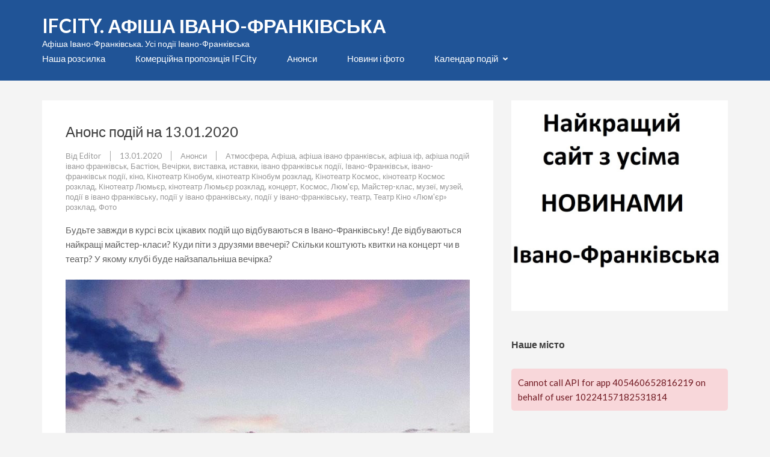

--- FILE ---
content_type: text/html; charset=utf-8
request_url: https://www.google.com/recaptcha/api2/aframe
body_size: 268
content:
<!DOCTYPE HTML><html><head><meta http-equiv="content-type" content="text/html; charset=UTF-8"></head><body><script nonce="v3GA3c9Rg_OCLO4NMEmYFA">/** Anti-fraud and anti-abuse applications only. See google.com/recaptcha */ try{var clients={'sodar':'https://pagead2.googlesyndication.com/pagead/sodar?'};window.addEventListener("message",function(a){try{if(a.source===window.parent){var b=JSON.parse(a.data);var c=clients[b['id']];if(c){var d=document.createElement('img');d.src=c+b['params']+'&rc='+(localStorage.getItem("rc::a")?sessionStorage.getItem("rc::b"):"");window.document.body.appendChild(d);sessionStorage.setItem("rc::e",parseInt(sessionStorage.getItem("rc::e")||0)+1);localStorage.setItem("rc::h",'1768359651874');}}}catch(b){}});window.parent.postMessage("_grecaptcha_ready", "*");}catch(b){}</script></body></html>

--- FILE ---
content_type: application/javascript
request_url: https://mrc0z6eiq27mxablnjd21a0l3gb92hxz.cdn-freehost.com.ua/wp-content/themes/app-landing-page/js/modal-accessibility.min.js?ver=1.2.2
body_size: 2074
content:
/*! app-landing-page 1.2.2 2025-01-13 4:14:26 PM */
var applandingpage=applandingpage||{};function applandingpageDomReady(e){if("function"==typeof e)return"interactive"===document.readyState||"complete"===document.readyState?e():void document.addEventListener("DOMContentLoaded",e,!1)}function applandingpageToggleAttribute(e,t,n,a){void 0===n&&(n=!0),void 0===a&&(a=!1),e.getAttribute(t)!==n?e.setAttribute(t,n):e.setAttribute(t,a)}function applandingpageFindParents(e,n){var a=[];return function e(t){t=t.parentNode;t instanceof HTMLElement&&(t.matches(n)&&a.push(t),e(t))}(e),a}applandingpage.createEvent=function(e){var t;return"function"==typeof window.Event?t=new Event(e):(t=document.createEvent("Event")).initEvent(e,!0,!1),t},applandingpage.coverModals={init:function(){document.querySelector(".cover-modal")&&(this.onToggle(),this.closeOnEscape(),this.hideAndShowModals(),this.keepFocusInModal())},onToggle:function(){document.querySelectorAll(".cover-modal").forEach(function(e){e.addEventListener("toggled",function(e){var e=e.target,t=document.body;e.classList.contains("active")?t.classList.add("showing-modal"):(t.classList.remove("showing-modal"),t.classList.add("hiding-modal"),setTimeout(function(){t.classList.remove("hiding-modal")},500))})})},closeOnEscape:function(){document.addEventListener("keydown",function(e){27===e.keyCode&&(e.preventDefault(),document.querySelectorAll(".cover-modal.active").forEach(function(e){this.untoggleModal(e)}.bind(this)))}.bind(this))},hideAndShowModals:function(){var i=document,c=window,e=i.querySelectorAll(".cover-modal"),r=i.documentElement.style,s=i.querySelector("#wpadminbar");function d(e){var t,n=c.pageYOffset;return s?(t=n+s.getBoundingClientRect().height,e?-t:t):0===n?0:-n}function g(){return{"overflow-y":c.innerHeight>i.documentElement.getBoundingClientRect().height?"hidden":"scroll",position:"fixed",width:"100%",top:d(!0)+"px",left:0}}e.forEach(function(l){l.addEventListener("toggle-target-before-inactive",function(e){var t=g(),n=c.pageYOffset,a=Math.abs(d())-n+"px",o=c.matchMedia("(max-width: 600px)");e.target===l&&(Object.keys(t).forEach(function(e){r.setProperty(e,t[e])}),c.applandingpage.scrolled=parseInt(t.top,10),s&&(i.body.style.setProperty("padding-top",a),o.matches)&&(n>=d()?l.style.setProperty("top",0):l.style.setProperty("top",d()-n+"px")),l.classList.add("show-modal"))}),l.addEventListener("toggle-target-after-inactive",function(e){e.target===l&&setTimeout(function(){var e=applandingpage.toggles.clickedEl;l.classList.remove("show-modal"),Object.keys(g()).forEach(function(e){r.removeProperty(e)}),s&&(i.body.style.removeProperty("padding-top"),l.style.removeProperty("top")),!1!==e&&(e.focus(),e=!1),c.scrollTo(0,Math.abs(c.applandingpage.scrolled+d())),c.applandingpage.scrolled=0},500)})})},untoggleModal:function(e){var t,n=!1;e.dataset.modalTargetString&&(t=e.dataset.modalTargetString,n=document.querySelector('*[data-toggle-target="'+t+'"]')),n?n.click():e.classList.remove("active")},keepFocusInModal:function(){var r=document;r.addEventListener("keydown",function(e){var t,n,a,o,l,i,c=applandingpage.toggles.clickedEl;c&&r.body.classList.contains("showing-modal")&&(c=c.dataset.toggleTarget,l="input, a, button",o=r.querySelector(c),t=o.querySelectorAll(l),t=Array.prototype.slice.call(t),".menu-modal"===c&&(n=(n=window.matchMedia("(min-width: 768px)").matches)?".expanded-menu":".mobile-menu",(t=t.filter(function(e){return null!==e.closest(n)&&null!==e.offsetParent})).unshift(r.querySelector(".close-nav-toggle")),a=r.querySelector(".menu-bottom > nav"))&&a.querySelectorAll(l).forEach(function(e){t.push(e)}),".main-menu-modal"===c&&(n=(n=window.matchMedia("(min-width: 1025px)").matches)?".expanded-menu":".mobile-menu",(t=t.filter(function(e){return null!==e.closest(n)&&null!==e.offsetParent})).unshift(r.querySelector(".close-main-nav-toggle")),a=r.querySelector(".menu-bottom > nav"))&&a.querySelectorAll(l).forEach(function(e){t.push(e)}),o=t[t.length-1],c=t[0],a=r.activeElement,l=9===e.keyCode,!(i=e.shiftKey)&&l&&o===a&&(e.preventDefault(),c.focus()),i)&&l&&c===a&&(e.preventDefault(),o.focus())})}},applandingpage.modalMenu={init:function(){this.expandLevel()},expandLevel:function(){document.querySelectorAll(".modal-menu").forEach(function(e){e=e.querySelector(".current-menu-item");e&&applandingpageFindParents(e,"li").forEach(function(e){e=e.querySelector(".submenu-toggle");e&&applandingpage.toggles.performToggle(e,!0)})})}},applandingpage.toggles={clickedEl:!1,init:function(){this.toggle()},performToggle:function(e,n){var a,o,l=this,i=document,c=e,r=c.dataset.toggleTarget,s="active";i.querySelectorAll(".show-modal").length||(l.clickedEl=i.activeElement),(a="next"===r?c.nextSibling:i.querySelector(r)).classList.contains(s)?a.dispatchEvent(applandingpage.createEvent("toggle-target-before-active")):a.dispatchEvent(applandingpage.createEvent("toggle-target-before-inactive")),o=c.dataset.classToToggle||s,e=0,a.classList.contains("cover-modal")&&(e=10),setTimeout(function(){var e=a.classList.contains("sub-menu")?c.closest(".menu-item").querySelector(".sub-menu"):a,t=c.dataset.toggleDuration;"slidetoggle"!==c.dataset.toggleType||n||"0"===t?e.classList.toggle(o):applandingpageMenuToggle(e,t),("next"===r||a.classList.contains("sub-menu")?c:i.querySelector('*[data-toggle-target="'+r+'"]')).classList.toggle(s),applandingpageToggleAttribute(c,"aria-expanded","true","false"),l.clickedEl&&-1!==c.getAttribute("class").indexOf("close-")&&applandingpageToggleAttribute(l.clickedEl,"aria-expanded","true","false"),c.dataset.toggleBodyClass&&i.body.classList.toggle(c.dataset.toggleBodyClass),c.dataset.setFocus&&(e=i.querySelector(c.dataset.setFocus))&&(a.classList.contains(s)?e.focus():e.blur()),a.dispatchEvent(applandingpage.createEvent("toggled")),a.classList.contains(s)?a.dispatchEvent(applandingpage.createEvent("toggle-target-after-active")):a.dispatchEvent(applandingpage.createEvent("toggle-target-after-inactive"))},e)},toggle:function(){var n=this;document.querySelectorAll("*[data-toggle-target]").forEach(function(t){t.addEventListener("click",function(e){e.preventDefault(),n.performToggle(t)})})}},applandingpageDomReady(function(){applandingpage.toggles.init(),applandingpage.coverModals.init()});